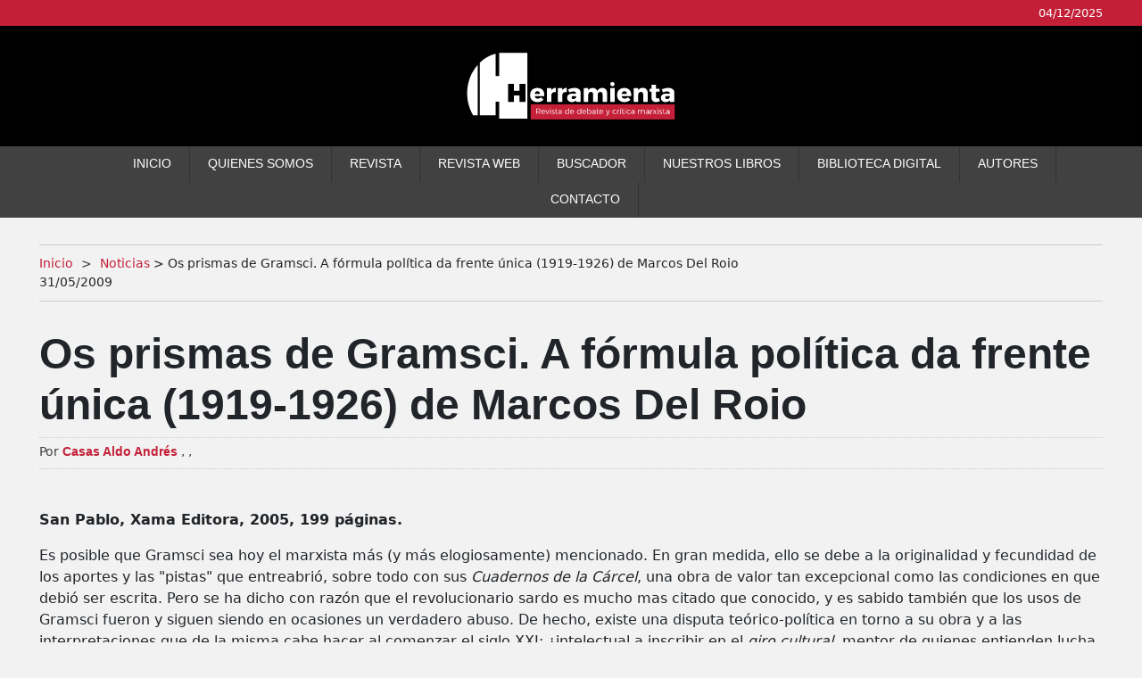

--- FILE ---
content_type: text/html; charset=UTF-8
request_url: https://herramienta.com.ar/?id=354
body_size: 9544
content:
<!doctype html>
<html lang="es">
<head>
	<meta charset="UTF-8">
	<meta http-equiv="X-UA-Compatible" content="IE=edge">
	
<link href="https://cdn.jsdelivr.net/npm/bootstrap@5.0.0-beta3/dist/css/bootstrap.min.css" rel="stylesheet" integrity="sha384-eOJMYsd53ii+scO/bJGFsiCZc+5NDVN2yr8+0RDqr0Ql0h+rP48ckxlpbzKgwra6" crossorigin="anonymous">
<!--<script src="https://kit.fontawesome.com/9c9b6dc5ad.js" crossorigin="anonymous"></script>-->
  <link href="https://default.contactopuro.com/inc/webfonts/fontawesome/css/fontawesome.min.css" rel="stylesheet" />
	<link href="https://default.contactopuro.com/inc/webfonts/fontawesome/css/brands.min.css" rel="stylesheet" />
<link href="https://default.contactopuro.com/inc/webfonts/fontawesome/css/solid.min.css" rel="stylesheet" />	
<link href="https://default.contactopuro.com/inc/css/hamburgers.min.css" rel="stylesheet" type="text/css">
<link href="https://default.contactopuro.com/inc/css/lg-transitions.min.css" rel="stylesheet" type="text/css">	
<link href="https://default.contactopuro.com/inc/css/lightgallery.min.css" rel="stylesheet" type="text/css">	
<link href="https://default.contactopuro.com/inc/css/styles.min.css" rel="stylesheet" type="text/css">	
<link rel="stylesheet" href="https://cdnjs.cloudflare.com/ajax/libs/tiny-slider/2.9.4/tiny-slider.css" integrity="sha512-eMxdaSf5XW3ZW1wZCrWItO2jZ7A9FhuZfjVdztr7ZsKNOmt6TUMTQgfpNoVRyfPE5S9BC0A4suXzsGSrAOWcoQ==" crossorigin="anonymous" referrerpolicy="no-referrer" />
<link href="custom/styles.css" rel="stylesheet" type="text/css">		
<meta name="viewport" content="width=device-width, initial-scale=1">
<script type="text/javascript">
function ajax_update(accion,id,div_retorno){
	var destino = '#'+div_retorno;
	$.ajax({
		url:"https://default.contactopuro.com/admin/inc/ajax_update.php",
		method:"post",
		data:{
			id:id
			, accion:accion

		},
		success:function(data)
		{
			console.log('Destino '+destino);
			if (destino.search( 'append' ).length > 0){  
				destino = destino.replace(".append", "");
				console.log('va append a '+destino);
				$(destino).append(data);
			}else{
				$(destino).html(data);
			}
			
			//
		}
	});


}
function getid( myid ) {
 
    return "#" + myid.replace( /(\/|:|\.|\[|\]|,|=|@)/g, "\\$1" );
 
}
function nombre_de_texto_con_precio(string){
	
	
	if (string !== null) {
		var string = string + '_text'
		var select_text = document.getElementById(string).value;
		var explode = select_text.split("$");
		var precio_tela = explode[0];
		
	}
	
	return precio_tela;
}
function precio_de_texto(string){
	
	 
	if (string !== null) {
		var string = string + '_text'
		var select_text = document.getElementById(string).value;
		var explode = select_text.split("$");
		var precio_tela = explode[1];
		
	}
	if (isNaN(precio_tela)){
		precio_tela=0;
	}
	return parseFloat(precio_tela);
}		

function precio_de_select(selectElement) {

    // Si recibe un string, intentar convertirlo a elemento
    if (typeof selectElement === "string") {
        selectElement = document.getElementById(selectElement);
    }

    // Si no es un elemento v�lido ? devolver 0
    if (!selectElement || !selectElement.options) {
        console.warn("precio_de_select: parametro invalido ?", selectElement);
        return 0;
    }

    const text = selectElement.options[selectElement.selectedIndex].text;
    const parts = text.split("$");

    if (parts.length < 2) return 0;

    const precio = parseFloat(parts[1].trim());
    return isNaN(precio) ? 0 : precio;
}


    
function nombre_de_select_con_precio(selectElement) {
	 if (typeof selectElement === "string") {
        selectElement = document.getElementById(selectElement);
    }

    if (!selectElement || !selectElement.options) {
        return "";
    }

    const selectedText = selectElement.options[selectElement.selectedIndex].text;

    // Buscar el primer s�mbolo $
    const parts = selectedText.split("$");

   

    // Tomar lo que sigue despu�s del "$"
    const precio = parts[0].trim();

    return precio;
}	
	
	
function numero_a_formato_dinero(numero){
	const value = new Intl.NumberFormat('de-DE', {
		style: 'currency',
		currency: 'EUR',
	}).formatToParts(numero).map(
		p => p.type != 'literal' && p.type != 'currency' ? p.value : ''
	).join('');
	return value;
	
	}
function wait(ms){
   var start = new Date().getTime();
   var end = start;
   while(end < start + ms) {
     end = new Date().getTime();
  }
}
function activar_botones(){
	document.getElementById('boton_guardar').disabled = false;
	document.getElementById('boton_volver').disabled = false;
	document.getElementById('boton_borrar').disabled = false;
}
function rellenar_nombre(){
					var nombre = document.getElementById("titulo").value;
					nombre = nombre.toLowerCase();
					nombre = nombre.replace(/\s/g, "_") 
					nombre = nombre.replace("�" ,"e");
					nombre = nombre.replace("�" ,"a");
					nombre = nombre.replace("�" ,"i");
					nombre = nombre.replace("�" ,"o");
					nombre = nombre.replace("�" ,"u");
					nombre = nombre.replace("�" ,"n");
					nombre = nombre.replace("." ,"_");
					document.getElementById("nombre").value=nombre;
					}
function getSelectedValue(elementId) {
    var elt = document.getElementById(elementId);

    if (elt.selectedIndex == -1)
        return null;

    return elt.options[elt.selectedIndex].value;
}
function mostrar(variable){
	if (document.getElementById(variable).style.display==''){
		document.getElementById(variable).style.display='none';
	}else{
		document.getElementById(variable).style.display='';
	}
}
function activar(variable){
	document.getElementById(variable).style.display='';
}
function desactivar(variable){
	document.getElementById(variable).style.display='none';
}
function submitenter(myfield,e){
	var keycode;
	
	
	if (window.event) keycode = window.event.keyCode;
	else if (e) keycode = e.which;
	else return true;
	
	if (keycode == 13)
	   {
	   myfield.form.submit();
	   return false;
	   }
	else
	   return true;
	}
function checkForm() {
	answer = true;
	if (siw && siw.selectingSomething)
		answer = false;
	return answer;
	}//
function submit_y_redirect_sin_validar(newurl){
	document.getElementById("newurl").value=newurl;
		document.nueva.submit();
			return(true);
}
function submit_y_redirect(newurl){
	document.getElementById("newurl").value=newurl;
	document.nueva.submit();
	return(true);
}
function agregar_row(tabla){
	for (i=0; i<15; i++){
		row="row/agregar/" + tabla + "/" + i;
		reset_status = "status/agregar/" + tabla + "/" + i;
		if (document.getElementById(row).style.display=='none'){
			document.getElementById(row).style.display='';
			document.getElementById(reset_status).value='S';
			i=16;
		}
	}
}
function show_confirm(url){
	var r=confirm("Estas seguro de eliminar este campo?");
	if (r==true){
	window.location = url;
	}
}
</SCRIPT>	
	
    
   		

<!--Artículo-->
	<title>Os prismas de Gramsci. A fórmula política da frente única (1919-1926) de Marcos Del Roio | Revista Herramienta</title>
	<meta name="title" content="Os prismas de Gramsci. A fórmula política da frente única (1919-1926) de Marcos Del Roio | Revista Herramienta" /> 
	<meta name="description" content="San Pablo, Xama Editora, 2005, 199 p&aacute;ginas.
Es posible que Gramsci sea hoy el marxista m&aacute;s (y m&aacute;s elogiosamente) mencionado. En gran medida, ello se debe a la originalidad y fecu" />	
	<!-- Open Graph / Facebook -->
	<meta property="og:type" content="website" />
	<meta property="og:url" content="https://herramienta.com.ar//os-prismas-de-gramsci-a-formula-politica-da-frente-unica-1919-1926-de-marcos-del-roio" />
	<meta property="og:title" content="Os prismas de Gramsci. A fórmula política da frente única (1919-1926) de Marcos Del Roio | Revista Herramienta" />
	<meta property="og:description" content="San Pablo, Xama Editora, 2005, 199 p&aacute;ginas.
Es posible que Gramsci sea hoy el marxista m&aacute;s (y m&aacute;s elogiosamente) mencionado. En gran medida, ello se debe a la originalidad y fecu" />
	<meta property="og:image" content="https://herramienta.com.ar//files/noimage.png"/>

	<!-- X (Twitter) -->
	<meta property="twitter:card" content="summary_large_image" />
	<meta property="twitter:url" content="https://herramienta.com.ar//os-prismas-de-gramsci-a-formula-politica-da-frente-unica-1919-1926-de-marcos-del-roio" />
	<meta property="twitter:title" content="Os prismas de Gramsci. A fórmula política da frente única (1919-1926) de Marcos Del Roio | Revista Herramienta" />
	<meta property="twitter:description" content="San Pablo, Xama Editora, 2005, 199 p&aacute;ginas.
Es posible que Gramsci sea hoy el marxista m&aacute;s (y m&aacute;s elogiosamente) mencionado. En gran medida, ello se debe a la originalidad y fecu" /> 
	<meta property="twitter:image" content="https://herramienta.com.ar//files/noimage.png"/>


<link rel="apple-touch-icon" sizes="57x57" href="/custom/favicon/apple-icon-57x57.png">
<link rel="apple-touch-icon" sizes="60x60" href="/custom/favicon/apple-icon-60x60.png">
<link rel="apple-touch-icon" sizes="72x72" href="/custom/favicon/apple-icon-72x72.png">
<link rel="apple-touch-icon" sizes="76x76" href="/custom/favicon/apple-icon-76x76.png">
<link rel="apple-touch-icon" sizes="114x114" href="/custom/favicon/apple-icon-114x114.png">
<link rel="apple-touch-icon" sizes="120x120" href="/custom/favicon/apple-icon-120x120.png">
<link rel="apple-touch-icon" sizes="144x144" href="/custom/favicon/apple-icon-144x144.png">
<link rel="apple-touch-icon" sizes="152x152" href="/custom/favicon/apple-icon-152x152.png">
<link rel="apple-touch-icon" sizes="180x180" href="/custom/favicon/apple-icon-180x180.png">
<link rel="icon" type="image/png" sizes="192x192"  href="/custom/favicon/android-icon-192x192.png">
<link rel="icon" type="image/png" sizes="32x32" href="/custom/favicon/favicon-32x32.png">
<link rel="icon" type="image/png" sizes="96x96" href="/custom/favicon/favicon-96x96.png">
<link rel="icon" type="image/png" sizes="16x16" href="/custom/favicon/favicon-16x16.png">
<meta name="msapplication-TileColor" content="#ffffff">
<meta name="msapplication-TileImage" content="https://default.contactopuro.com/img/favicon/ms-icon-144x144.png">
<meta name="theme-color" content="#ffffff">	
<script src="https://code.jquery.com/jquery-3.6.0.min.js" crossorigin="anonymous"></script>	
	
<script src="https://www.google.com/recaptcha/api.js"></script>
<!-- Google Tag Manager -->
<script>(function(w,d,s,l,i){w[l]=w[l]||[];w[l].push({'gtm.start':
new Date().getTime(),event:'gtm.js'});var f=d.getElementsByTagName(s)[0],
j=d.createElement(s),dl=l!='dataLayer'?'&l='+l:'';j.async=true;j.src=
'https://www.googletagmanager.com/gtm.js?id='+i+dl;f.parentNode.insertBefore(j,f);
})(window,document,'script','dataLayer','GTM-TNSP92F');</script>
<!-- End Google Tag Manager -->
	
	
		
	
</head>
<body>
<noscript><iframe src="https://www.googletagmanager.com/ns.html?id=GTM-TNSP92F"
height="0" width="0" style="display:none;visibility:hidden"></iframe></noscript>
<!-- End Google Tag Manager (noscript) -->

<?php// echo $_SERVER['REQUEST_URI'];?>

<div class="topDate">
	<div class="container">
		<p class="mb-0">04/12/2025		</p>		
	</div>
</div>
<header id="header">
    <div class="top container">
        <a href="index.php" class="logo"></a>
    </div>
    <div class="bottom">
       <div class="menuTrigger"></div>
        <nav class="container" id="hiddenNav">
            <ul>
                <div class="close"></div>                
                <li><a href="index.php" class="link">Inicio</a></li>                
                <li><a href="/quienes-somos" class="link">Quienes somos</a></li>
                <li><a href="revistaHerramienta" class="link">Revista</a></li>
                <li><a href="revistaHerramientaWeb" class="link">Revista WEB</a></li>
      			<li><a href="buscador" class="link">Buscador</a></li>
      			<li><a href="categoria-nuestros-libros" class="link">Nuestros Libros</a></li>
      			<li><a href="biblioteca-digital" class="link">Biblioteca Digital</a></li>
      			<li><a href="autores" class="link">Autores</a></li>
                <li><a href="contactanos" class="link">Contacto</a></li>                                                
                <li class="facebook"><a href="https://www.facebook.com/herramienta" target="_blank">&nbsp</a></li>
            </ul>
        </nav>
    </div>
</header>




<section class="articulo mb-3 os-prismas-de-gramsci-a-formula-politica-da-frente-unica-1919-1926-de-marcos-del-roio" id="articulo354">
	<div class="container">
	
	<div class="breadcrumbs">
		<!--Si hay breadcrumbs-->
				<p><a href="/">Inicio</a><a href="/articulos">Noticias</a> > Os prismas de Gramsci. A fórmula política da frente única (1919-1926) de Marcos Del Roio</p>
				<p class="fecha">31/05/2009</p>		
	</div>
		
		<h1>Os prismas de Gramsci. A fórmula política da frente única (1919-1926) de Marcos Del Roio</h1>
	

	<span class="clearfix"></span>	
		
			<div class="autorShare">
	<div class="autor"><p class="mb-0">		Por 
				<a href="perfil-casas-aldo-andres" class="deSeccion">Casas Aldo Andrés</a>
		 , 		<a href="perfil-" class="deSeccion"></a>
		 , 		 <a href="perfil-" class="deSeccion"></a>
		</p></div>
	
	<div class="share">
		<a target="_blank" href="https://www.facebook.com/sharer/sharer.php?u=https://herramienta.com.ar/?id=354" class="icon icon-facebook"></a>
		<a target="_blank" href="http://twitter.com/share?text=Os prismas de Gramsci. A fórmula política da frente única (1919-1926) de Marcos Del Roio&amp;url=https://herramienta.com.ar/?id=354" class="icon icon-twitter"></a>
		<a target="_blank" href="https://www.linkedin.com/sharing/share-offsite/?url=https://herramienta.com.ar/?id=354" class="icon icon-linkedin"></a>
	</div>
	</div>			
	<span class="clearfix"></span>		
			
		<div class="texto match"><p><strong>San Pablo, Xama Editora, 2005, 199 p&aacute;ginas.</strong></p>
<p>Es posible que Gramsci sea hoy el marxista m&aacute;s (y m&aacute;s elogiosamente) mencionado. En gran medida, ello se debe a la originalidad y fecundidad de los aportes y las "pistas" que entreabri&oacute;, sobre todo con sus <i>Cuadernos de la C&aacute;rcel</i>, una obra de valor tan excepcional como las condiciones en que debi&oacute; ser escrita. Pero se ha dicho con raz&oacute;n que el revolucionario sardo es mucho mas citado que conocido, y es sabido tambi&eacute;n que los usos de Gramsci fueron y siguen siendo en ocasiones un verdadero abuso. De hecho, existe una disputa te&oacute;rico-pol&iacute;tica en torno a su obra y a las interpretaciones que de la misma cabe hacer al comenzar el siglo XXI: &iquest;intelectual a inscribir en el <i>giro cultural, </i>mentor de quienes entienden lucha por la hegemon&iacute;a como profundizaci&oacute;n de la democracia o fil&oacute;sofo de la praxis indisociable del comunismo?</p>
<!--break-->
<p>Del Roio aporta una conclusi&oacute;n tan categ&oacute;rica como fundamentada: "Gramsci elabor&oacute; una particular s&iacute;ntesis te&oacute;rica que lo contextualiz&oacute; como actor pol&iacute;tico y autor de la mayor importancia en el marco de la refundaci&oacute;n comunista." (p&aacute;gina 181). Y a esto llega desde un marco interpretativo presentado en la introducci&oacute;n: "La refundaci&oacute;n comunista del siglo XX, te&oacute;rica y pr&aacute;ctica, particularmente con Lenin y Rosa Luxemburgo, parti&oacute; del rescate de la dial&eacute;ctica materialista de Marx, de la cr&iacute;tica al imperialismo capitalista, del papel del campesinado en el proceso revolucionario y de la escisi&oacute;n con el reformismo. A&uacute;n con diferencias [&hellip;] ambos autores se encuentran en el campo del rescate y de la actualidad de la revoluci&oacute;n socialista internacional, elemento que define esencialmente esa vertiente del marxismo y del movimiento obrero" (:19). El enfoque se revela fecundo, pues el conjunto del  libro ilustra que "El contexto de la refundaci&oacute;n y la multiplicidad de las fuentes de las que dial&eacute;cticamente se sirvi&oacute; para entablar una cr&iacute;tica radical de lo existente, sin unilateralidad, permiten captar mejor el lugar de Gramsci en ese contexto sociohist&oacute;rico" (:20).</p>
<p>Esta investigaci&oacute;n tiene el inter&eacute;s y valor adicional de proyectar luz sobre una fase relativamente desatendida de la vida de comunista italiano. Existen trabajos valiosos analizando el impacto de la Revoluci&oacute;n Rusa y la interpretaci&oacute;n que de la misma hiciera el joven militante socialista que era Gramsci, as&iacute; como tambi&eacute;n su per&iacute;odo <i>ordinovista</i> y las valiosas elaboraciones nutridas por el movimiento de los Consejos de f&aacute;brica (1919/1922), y son innumerables las indagaciones referidas a la producci&oacute;n carcelaria (desde noviembre de 1926 a 1932). Pero los a&ntilde;os intermedios fueron menos considerados. Y esto es lo que Del Roio nos permite conocer: el trabajo te&oacute;rico-pol&iacute;tico de Gramsci en su breve pero intenso accionar como dirigente del Partido Comunista Italiano (que incluye un compromiso vital con la Internacional Comunista) y las batallas pol&iacute;ticas que culminan en la ruptura con Amadeo B&oacute;rdiga y lo proyectan como principal dirigente de PCI, muy poco antes de ser encarcelado por el fascismo.</p>
<p>A lo largo de varios cap&iacute;tulos ("Guerra, revoluci&oacute;n y escisi&oacute;n comunista en Gramsci", "La paradoja entre escisi&oacute;n comunista y frente &uacute;nico", "Refundaci&oacute;n comunista y frente &uacute;nico en Gramsci" y "La estrategia del frente &uacute;nico antifascista") se documenta la trabajosa elaboraci&oacute;n de Gramsci, en las dif&iacute;ciles condiciones generadas por el ascenso del fascismo y por las diferencias de la mayor&iacute;a de la direcci&oacute;n del PCI (bajo la influencia sectario-ultraizquierdista de B&oacute;rdiga) con el Comit&eacute; Ejecutivo de la Comintern. Y se exponen tambi&eacute;n las dificultades derivadas de las agrias disputas que estallaron en el movimiento comunista ante el reflujo de la revoluci&oacute;n europea y marcaron sus Congresos Mundiales (en junio de 1921 el Tercero, el Cuarto en noviembre de 1922 y en junio de 1924 el Quinto), as&iacute; como por las primeras expresiones de lo que Del Roio denomina "la regresi&oacute;n te&oacute;rica del bolchevismo", tras la muerte de Lenin.</p>
<p>El "hilo rojo" del libro consiste en exponer el original desarrollo que realiz&oacute; Gramsci. Partiendo de las pol&eacute;micas tesis del frente &uacute;nico avanzadas por la Comintern desde 1921, inicialmente rechazadas por la direcci&oacute;n del PCI desde posiciones izquierdistas, Gramsci se comprometi&oacute; con ahinco en la b&uacute;squeda, no exenta de errores y vacilaciones, de una perspectiva pol&iacute;tica original, que articulara la necesaria "escisi&oacute;n" (con respecto al capital y las instituciones reformistas), la batalla por la unidad proletaria enfrentando al fascismo y el combate por la hegemon&iacute;a, como condici&oacute;n de posibilidad para forjar el necesario bloque entre los obreros del norte y el campesinado meridional. Esa experiencia fue tan rica e importante que, a&uacute;n despu&eacute;s del corte brutal introducido por la c&aacute;rcel, continu&oacute; alimentando las reflexiones <i>"f&uuml;r ewig"</i> del comunista en su celda. Como dice Del Roio: "En los <i>Cuadernos... </i>Gramsci estableci&oacute; un di&aacute;logo cr&iacute;tico con la totalidad de las innumerables influencias que aportaran a su formaci&oacute;n pol&iacute;tica e intelectual: Croce, Sorel, Maquiavelo, Trotsky, Bujarin y otros. Sus principales aliados en esa inmensa empresa cultural y pol&iacute;tica son Marx, Lenin y Labriola, profundizando su agenda te&oacute;rica sin dejar de preservar/superar mucho de lo que antes hab&iacute;a incorporado de sus interlocutores" (:186).</p>
<p>Por supuesto, es un libro pol&eacute;mico sobre el cual cabe a la vez polemizar. &iquest;El aporte de Trotsky en lo referido al frente &uacute;nico aparece injustificadamente disminuido? &iquest;El desempe&ntilde;o de Bujarin resulta embellecido? &iquest;La equ&iacute;voca postura ante la "cuesti&oacute;n rusa" facilit&oacute; la estalinizaci&oacute;n del PCI? &iquest;Qu&eacute; relaci&oacute;n existe entre la "regresi&oacute;n te&oacute;rica del bolchevismo" y la contrarrevoluci&oacute;n estaliniana que removi&oacute; hasta los fundamentos de la Revoluci&oacute;n de Octubre? &iquest;Es correcto el desliz sem&aacute;ntico que transmuta al frente &uacute;nico de "f&oacute;rmula pol&iacute;tica" en "estrategia"? Sobre estas y otras cuestiones puede continuar la discusi&oacute;n, sin que ello disminuya en nada el valor de este libro que es necesario leer por cuanto ofrece una s&oacute;lida y original evaluaci&oacute;n del aporte te&oacute;rico-metodol&oacute;gico-militante de Gramsci. Del Roio nos ayuda a comprender como fue posible que, en el momento mismo en que ca&iacute;a la noche en Europa y el mundo, pudo prenderse una luz que, a despecho de todas las vicisitudes del combate por la emancipaci&oacute;n, sigue alumbrando. Tiende as&iacute; un puente entre aquella refundaci&oacute;n del comunismo que presidi&oacute; la primer parte del siglo XX, y la refundaci&oacute;n que requiere el comunismo del siglo XXI.</p>
<p>&nbsp;</p></div>
		
		<!--La única diferencia está en la clase e ID del contenedor imagenEmpigrafe y galeria, el resto es igual.-->
					<!--Si hay varias-->
			<div class="galeria match" id="gallery">
						</div>
					<span class="clearfix"></span>
	</div>
</section>

		<footer>
	<div class="container">
		<div class="redes"> 
		<a href="/contactanos" class="email">ventas.revista.herramienta@gmail.com</a>			
						<a href="https://www.facebook.com/herramienta" class="facebook"></a>									
					
					
							
					
		</div>
		
		<span class="clearfix"></span>
		<div class="links">				<p><a class="btn btn-call" href="categoria-biblioteca-digital">Biblioteca Digital</a> </p>
							<p><a class="btn btn-call" href="categoria-libros-promocion">Libros, promoción</a> </p>
							<p><a class="btn btn-call" href="categoria-nuestros-libros">Nuestros Libros</a> </p>
			</div>
		
		<div class="links">
						
			
			
							<p><a href="contactanos">Contacto</a></p>
				
		</div>
		
		
		
				
		<div class="clearfix"></div>
					
		<div class="clearfix"></div>		
		<div class="footReg">
			<p>Copyright Revista Herramienta 2025 </p>
			<a href="https://contactopuro.com" class="realizado" target="_blank"></a>
		</div>
	</div>	
</footer>
	
<div class="buscando">
	<form class="busqueda" action="listado" method="post" enctype="multipart/form-data">
		<h2>Encontrá lo que buscás</h2>
		<input type="text" placeholder="Buscá , Biblioteca Digital, Libros, promoción, Nuestros Libros" id="busqueda" name="busqueda">
		<input type="submit" value="">
		<span class="clearfix"></span>
	</form>	
	<div class="mask">
	</div>
</div>
	
	
<script src="https://code.jquery.com/jquery-3.6.0.min.js" crossorigin="anonymous"></script>	
<script src="https://cdn.jsdelivr.net/npm/bootstrap@5.0.0/dist/js/bootstrap.bundle.min.js" integrity="sha384-p34f1UUtsS3wqzfto5wAAmdvj+osOnFyQFpp4Ua3gs/ZVWx6oOypYoCJhGGScy+8" crossorigin="anonymous"></script>

<!--Elementos en una fila con la misma altura-->
<script src="https://cdnjs.cloudflare.com/ajax/libs/jquery.matchHeight/0.7.2/jquery.matchHeight-min.js"></script>
<script>
    $(function() {
	$('.match').matchHeight({
    byRow: true,
    property: 'height',
    target: null,
    remove: false
});
});
</script>	
	

<script type="text/javascript">	
	
	$(document).on("click",".hamburger", function () {
		$(this).toggleClass("is-active");
		$("header .options").toggleClass("active")
	});			
	
	$("header .iconBuscar").click(function(){
	$(".buscando").toggleClass("active")});	

	$(".buscando .mask").click(function(){
	$(".buscando").toggleClass("active")});	
	
	$(".mensaje .cerrar").click(function(){
	$(".mensaje").toggleClass("activo")});	
	
	$(".mensaje .mask").click(function(){
	$(".mensaje").toggleClass("activo")});	

	$(document).on("click",".trigger", function () {
		$(this).siblings().toggleClass("active");
		$(this).toggleClass("active")
	});		
	
	$(document).on("click",".menuTrigger", function () {
		$(".hamburger").trigger('click');
	});		
	
	$(document).on("click","header .buscar", function () {
		$(".buscando").toggleClass('active');
	});		
	
	$(document).on("click",".buscando .mask", function () {
		$(".buscando").removeClass('active');
	});			
	

	$(document).on("click",".formasEnvio", function () {
		$(this).addClass("active");
		$(this).siblings().removeClass("active");		
		$(".formasTexto").addClass("active");
		$(".formasTexto .envio").addClass("active");
		$(".formasTexto .envio").siblings().removeClass("active");
	});			
	
	$(document).on("click",".formasEnvio.active", function () {
		$(this).removeClass("active");
		$(this).siblings().removeClass("active");				
		$(".formasTexto").removeClass("active");
		$(".formasTexto .envio").removeClass("active");
		$(".formasTexto .envio").siblings().removeClass("active");
	});			
	
	$(document).on("click",".formasPago", function () {
		$(this).addClass("active");
		$(this).siblings().removeClass("active");
		$(".formasTexto").addClass("active");
		$(".formasTexto .pago").addClass("active");
		$(".formasTexto .pago").siblings().removeClass("active");
	});			

	$(document).on("click",".formasPago.active", function () {
		$(this).removeClass("active");
		$(this).siblings().removeClass("active");		
		$(".formasTexto").removeClass("active");
		$(".formasTexto .pago").removeClass("active");
		$(".formasTexto .pago").siblings().removeClass("active");
	});		
	

	/*LoginRegistro*/
	$(document).on("click",".loginRegistro .recuperarTrigger", function () {
	$(".recuperar").addClass("active");
	$(".recuperar").siblings().removeClass("active");		
	});				

	$(document).on("click",".loginRegistro .loginTrigger", function () {
	$(".login").addClass("active");
	$(".login").siblings().removeClass("active");		
	});				

	$(document).on("click",".loginRegistro .registrarTrigger", function () {
	$(".registro").addClass("active");
	$(".registro").siblings().removeClass("active");		
	});		
	

	$(".loginRegistro .cerrar").click(function(){
	$(".loginRegistro").removeClass("active")});	
	
	$(".loginRegistro .mask").click(function(){
	$(".loginRegistro").removeClass("active")});	
	
	$(document).on("click",".totales .finalizar", function () {
		$(".totales .finalizarCompra").addClass("active");
	});				
	
</script> 		
	
<script>
	/*--/ Navbar Menu Reduce /--*/
	$(window).trigger('scroll');
	$(window).on('scroll', function () {
		var pixels = 50; 
		var top = 1200;
		if ($(window).scrollTop() > pixels) {

			$('#header').addClass('reduce');
		} else {
			$('#header').removeClass('reduce');
		}

		/*
		if ($(window).scrollTop() > pixels) {
			$('.nav').addClass('justify-content-end');
			$('.nav').removeClass('justify-content-center');
		} else {
			$('.nav').removeClass('justify-content-end');
			$('.nav').addClass('justify-content-center');
		}

		if ($(window).scrollTop() > pixels) {
		$('header.reduce .nav').addClass('flex-column');
		} else {
		$('header.reduce .nav').removeClass('flex-column');
		}
		
*/		
		});
	
</script>	

<script src="https://cdnjs.cloudflare.com/ajax/libs/lightgallery/1.2.2/js/lightgallery.min.js" integrity="sha512-VB3GiFI9lfNdi8cZcBEp9IZ094RWXSuypW48AeNZ6XENypTL+secxWEeXpoItYF+F+i8/17KhdUUMYlIYXRTaQ==" crossorigin="anonymous" referrerpolicy="no-referrer"></script>
<!-- A jQuery plugin that adds cross-browser mouse wheel support. (Optional) -->
<script src="https://cdnjs.cloudflare.com/ajax/libs/jquery-mousewheel/3.1.13/jquery.mousewheel.min.js" integrity="sha512-rCjfoab9CVKOH/w/T6GbBxnAH5Azhy4+q1EXW5XEURefHbIkRbQ++ZR+GBClo3/d3q583X/gO4FKmOFuhkKrdA==" crossorigin="anonymous" referrerpolicy="no-referrer"></script>
<!-- lightgallery plugins -->
<script src="https://cdnjs.cloudflare.com/ajax/libs/lg-fullscreen/1.2.1/lg-fullscreen.min.js" integrity="sha512-GvMYZx1AUxtd+OYSc33H9DYX9qeT/OY90+O8kJ65cLXvSelNSgeytaxDV8bY58TeoZxz1HiqgAfpchczH7S8qA==" crossorigin="anonymous" referrerpolicy="no-referrer"></script>  
	
<script type="text/javascript">
    $(document).ready(function() {
        $("#gallery").lightGallery();
		    thumbnail:false;
    });
</script>	

<!--Testimoniales-->
<script src="https://cdnjs.cloudflare.com/ajax/libs/tiny-slider/2.9.2/min/tiny-slider.js"></script>

<script>
  var slider = tns({
    container: '.testimonials',
    items: 1,
	controls: false,
	  nav: true,
	  mouseDrag: true,
  });
</script>

<script>
$('.opiniones .tns-nav').insertAfter(".opiniones .tns-ovh");	
</script>

<script>
	$('.totales').insertAfter( ".listaCarrito.cargado" );
</script>

<!--Inicio customScripts-->
<!--Fin customScripts-->

<script>
	$(document).on("click",".options p", function () {
	$(this).parent().toggleClass("active");
	$(this).parent().siblings().removeClass("active");
	$(".header .mask").addClass("active");
	});
	
	$(document).on("click",".options .active p", function () {
	$(this).parent().removeClass("active");
	$(".header .mask").toggleClass("active");
	});		
	
	$(document).on("click",".header .mask", function () {
	$(".options p").parent().removeClass("active");
	$(this).removeClass("active");
	});	
	
	
</script>
	
<script>
$(".header ul.options li a").each(function(){ 
    if($(this).html().trim()==""){
        $(this).closest(".options li").remove();
    }
});	
			
if ($('.articulo .texto + div').hasClass('imagenEpigrafe')) {
    $('.articulo .texto').addClass('conImagen');
}	
	
if ($('.articulos.dependientes span:only-child')) {
    $('.articulos.dependientes span:only-child').closest(".articulos.dependientes").remove();
}
	

		
	
</script>	

<!--Inicio footer_scripts-->
<script>
	$('.imagenEpigrafe').insertBefore('.texto');    // do functionality on screens smaller than 768px
	$('.galeria').insertBefore('.texto');    // do functionality on screens smaller than 768px
</script>		
<!--Fin footer_scripts-->
</body>
</html>

--- FILE ---
content_type: text/css
request_url: https://herramienta.com.ar/custom/styles.css
body_size: 5050
content:
/*2022*/@charset "utf-8";*{padding:0;margin:0;border:0;box-sizing:border-box;outline:0;text-rendering:optimizeLegibility}body{background-color:#f2f2f2}.topDate{background-color:#c32038;color:#fff}.topDate p{display:block;margin:0;text-align:right;color:#fff;padding:5px 0;font-size:.8rem}#header{font-family:'Open Sans',sans-serif;font-weight:400;background-color:#000;overflow:hidden;margin-bottom:30px;position:relative}#header .top{padding:30px 0;overflow:hidden}a.logo{display:block;float:none;width:236px;height:75px;background-image:url(img/logoHerramienta.svg);background-repeat:no-repeat;background-position:center;background-size:auto;position:relative;left:auto;transform:none}#header .bottom{width:100%;background-color:#414141;float:left}#footer ul,#header .bottom ul{list-style:none;margin-bottom:0}#header .bottom ul li.facebook{display:none}#footer ul li,#header .bottom ul li{display:inline-block}#footer ul li a,#header .bottom ul li a{color:#fff;text-decoration:none;padding:10px 20px;display:block}#footer ul li a:hover,#header .bottom ul li a:hover,.notaPrincipal .texto .titulo a:hover{color:#c32038}#header .bottom ul li:first-child a{padding-left:0}#header .bottom ul li:last-child a{padding-right:0}#header .bottom .menuTrigger{display:none;margin:auto;width:45px;height:45px;background-image:url(img/menu.svg);background-position:center;background-repeat:no-repeat;background-size:70%;cursor:pointer}#header .close{display:none;position:absolute;top:-20px;right:-20px;width:30px;height:30px;color:#fff;background-position:center;background-repeat:no-repeat;background-size:contain}#header .close:before{content:'\e810';font-family:icons;font-size:1.5rem}#cuerpo{font-family:'Open Sans',sans-serif;font-weight:400;color:#000;background-color:#fff;padding:15px;overflow:hidden;margin-bottom:30px;font-size:1em;border:1px solid #e5e5e5}.cuerpo a{color:#c32038}#cuerpo em{font-family:'Open Sans',sans-serif;font-style:italic}#cuerpo strong{font-family:'Open Sans',sans-serif;font-weight:700}#cuerpo .main{width:100%;float:left}#cuerpo .main.home{width:67.5%;float:left}#cuerpo .main.home+.sidebar{display:block}#cuerpo .main+.sidebar{display:none}.notaPrincipal{width:100%;margin-bottom:30px}.ultimasNotas.libro{background-color:#414141;font-size:.9em}.notaPrincipal .imagen,.ultimasNotas .imagen{width:100%;position:relative;overflow:hidden;margin-bottom:15px}.ultimasNotas.libro .imagen{text-align:center;overflow:auto;padding:30px 30px 15px;margin-bottom:0}.notaPrincipal .imagen:after,.ultimasNotas .imagen:after{content:"";display:block;padding-bottom:50%}.notaPrincipal .imagen img,.ultimasNotas .imagen img{position:absolute;top:50%;left:50%;transform:translate(-50%,-50%);transition:all .5s}.ultimasNotas.libro .imagen:after{display:none}.ultimasNotas.libro .imagen img{position:relative;top:auto;left:auto;transform:none;transition:none;-webkit-box-shadow:2px 2px 5px 0 rgba(0,0,0,.75);-moz-box-shadow:2px 2px 5px 0 rgba(0,0,0,.75);box-shadow:2px 2px 5px 0 rgba(0,0,0,.75)}.ultimasNotas.libro .texto{padding:0 30px 15px}.notaPrincipal .texto{text-align:center}.notaPrincipal .texto .titulo h1{margin-bottom:10px}.notaPrincipal .texto .titulo a{font-family:'Open Sans',sans-serif;font-weight:bolder;color:#000;text-decoration:none}.notaPrincipal .texto .seccion,.notasdestacadas .texto a.seccion{font-size:.8em;background-color:#c32038;color:#fff;text-decoration:none;padding:2px 10px;margin:auto;text-align:center;text-transform:uppercase;margin-bottom:10px;display:inline-block;font-family:'Open Sans',sans-serif;font-weight:400}.articulo .imagen a.deSeccion:hover,.notaPrincipal .texto .seccion:hover,.notasdestacadas .texto a.seccion:hover{color:#c32038;background-color:#000;transition:all .5s}.ultimasNotas.libro p.titulo a{color:#fff}.notaPrincipal .texto .bajada{margin:auto;margin-bottom:30px;font-size:1.25em;line-height:1.25}.notas{overflow:hidden}.notasdestacadas,.ultimasNotas{width:48.75%;margin-right:2.5%;margin-bottom:2.5%;float:left}.notasdestacadas:nth-child(2n),.ultimasNotas:nth-child(2n){margin-right:0}.ultimasNotas p.titulo{margin-bottom:1em}.ultimasNotas p.titulo a{font-family:'Open Sans',sans-serif;font-weight:bolder;font-size:1.75em;color:#000;text-decoration:none;line-height:1}.ultimasNotas p.bajada{font-size:1.17em}.ultimasNotas p.bajada .seccion{font-family:'Open Sans',sans-serif;font-weight:700;color:#c32038;text-decoration:none;margin-right:5px;display:inline-block;text-transform:uppercase;font-size:.85em}.separador{font-family:'Open Sans',sans-serif;font-weight:700;display:block;padding:15px;text-align:center;border-top:1px solid #ccc;border-bottom:1px solid #ccc;text-transform:uppercase;font-size:.9em}.notasdestacadas{position:relative;min-height:40vh;background-position:center;background-size:cover;background-repeat:no-repeat}.notasdestacadas.foros{min-height:30vh}.notasdestacadas .texto{width:100%;position:absolute;bottom:0;background-color:rgba(0,0,0,.8);padding:15px}.notasdestacadas.foros .texto{width:60%;height:100%;right:0;padding:30px}.notasdestacadas .texto p{margin-bottom:5px}.notasdestacadas .texto p.titulo a{font-family:'Open Sans',sans-serif;font-weight:bolder;font-size:1.25em;color:#fff;text-decoration:none;line-height:1}.notasdestacadas .texto p.titulo a:hover{color:#c32038}.notasdestacadas .texto a.seccion{color:#fff;text-decoration:none;font-size:.8em;font-family:'Open Sans',sans-serif;font-weight:400}#cuerpo #sidebar{width:30%;float:right}#sidebar .separador{display:none}#sidebar .seccion{width:100%;margin-bottom:30px;text-align:center;overflow:hidden}#sidebar .seccion p{overflow:hidden}#sidebar .seccion h3,.ultimasNotas.libro h3{width:100%;padding:15px;text-transform:uppercase;background-color:#000;margin-bottom:0;font-size:1em;font-family:'Open Sans',sans-serif;font-weight:400;text-align:center}#sidebar .seccion h3 a,.ultimasNotas.libro h3 a{color:#fff;text-decoration:none}#sidebar .seccion h3 a:hover,.ultimasNotas p.titulo a:hover,.ultimasNotas.libro h3 a:hover{color:#c32038}#sidebar .seccion.actividades p{font-size:.9em}#sidebar .seccion.actividades p a{color:#000;text-decoration:none;font-family:'Open Sans',sans-serif;font-weight:bolder;line-height:1}#sidebar .seccion img{max-width:75%;max-height:35vh;margin:30px auto 15px}#sidebar .seccion.actividades img{max-width:100%;width:100%;max-height:auto;margin:0;margin-bottom:10px}#sidebar .seccion.autores p.bio{white-space:nowrap;overflow:hidden;text-overflow:ellipsis}#sidebar .seccion p a{color:#c32038;font-family:'Open Sans',sans-serif;font-weight:bolder;font-size:1.5em}#sidebar .seccion p a.verTodos{color:#414141;font-family:'Open Sans',sans-serif;font-weight:bolder;font-size:1em;display:block;border:1px solid #414141;text-align:center;text-decoration:none;padding:15px;float:left;width:100%}#sidebar .seccion p a.verTodos:hover{background-color:#000;transition:all .5s;color:#fff}#sidebar .seccion .listaTemas{padding:15px 0;overflow:hidden}#sidebar .seccion .listaTemas a{float:left;text-align:center;padding:5px;border-radius:4px;font-family:'Open Sans',sans-serif;font-weight:400;color:#fff;background-color:#c32038;text-decoration:none;margin-right:5px;margin-bottom:5px;font-size:.8em}#sidebar .seccion .listaTemas a:hover{background-color:#000;transition:all .5s}#footer{font-family:'Open Sans',sans-serif;font-weight:400;width:100%;background-color:#000;padding:30px 0}#footer a.logo{float:none;margin:0 auto 15px}#footer ul{text-align:center;margin-bottom:15px}#footer p{text-align:center;color:#fff;font-size:.75em;display:block;width:90%;margin:auto}#footer a.realizado{width:240px;height:17px;display:block;margin:30px auto 0;background-image:url(img/realizado.png);background-repeat:no-repeat;background-position:center;background-size:auto;transition:all .5s}#footer a.realizado:hover{background-image:url(img/realizado-hover.png);transition:all .5s}.articulo h1{font-size:3em;font-family:'Open Sans',sans-serif;font-weight:bolder}.articulo .cuerpo strong{font-family:'Open Sans',sans-serif;font-weight:700}.articulo .imagen{width:100%;position:relative}.articulo .imagen img{width:100%}.articulo .imagen .deSeccion{position:absolute;bottom:-10px;left:15px;font-size:.8em;background-color:#c32038;color:#fff;text-decoration:none;padding:2px 10px;margin:auto;text-align:center;text-transform:uppercase;display:inline-block;font-family:'Open Sans',sans-serif;font-weight:400}.articulo .autorShare{display:block;width:100%;border-top:1px dotted #ccc;border-bottom:1px dotted #ccc;padding-top:5px;padding-bottom:5px;overflow:hidden;margin-bottom:15px}.articulo .autorShare .autor{font-size:.9rem;color:#414141;float:left}.articulo .autorShare .share{font-size:0;float:right}.articulo .autorShare .share a{display:inline-block;width:24px;height:24px;margin-right:2px;background-position:center;background-repeat:no-repeat;background-size:auto}.articulo .autorShare .share a:hover{opacity:.5;transition:all .5s}.articulo .autorShare .share a.facebook{background-image:url(img/facebook.svg)}.articulo .autorShare .share a.twitter{background-image:url(img/twitter.svg)}.articulo .autorShare .share a.pinterest{background-image:url(img/pinterest.svg)}.articulo .autorShare .share a.mail{background-image:url(img/mail.svg)}.articulo .autorShare .autor a{color:#c32038;text-decoration:none;font-family:'Open Sans',sans-serif;font-weight:700}.articulo .autorShare .autor a:hover{color:#000;transition:all .3s}.pagination .page-item .page-link{color:#000}.articulo ul.listaAutores{list-style:none;margin-bottom:30px;border:1px solid #ccc; padding-left:0;}.articulo ul.listaAutores li{padding:15px;background-color:#efefef}.articulo ul.listaAutores li:nth-child(even){padding:15px;background-color:#fff}.articulo ul.listaAutores li:last-child{margin-bottom:0;border:0}.articulo ul.listaAutores li a{color:#414141;text-decoration:none;display:block;overflow:hidden}.articulo ul.listaAutores li a img{width:25%;display:block;float:left;margin:0 15px 15px 0}.articulo ul.listaAutores li p{display:initial}.articulo ul.listaAutores li a .nombre{color:#c32038;text-transform:uppercase;font-family:'Open Sans',sans-serif;font-weight:700}.articulo ul.listaAutores li a:hover .nombre{text-decoration:underline}.btn,a.comprarRevista{display:block;width:30%;padding:10px;background-color:#c32038;color:#fff;text-align:center;font-family:'Open Sans',sans-serif;font-weight:400;margin-bottom:30px;text-transform:uppercase;text-decoration:none;cursor:pointer}.btn:hover,a.comprarRevista:hover{background-color:#000;color:#fff}.autor .cuerpo{overflow:hidden;margin-bottom:30px}.fotoAutor{float:left;margin:0 15px 15px 0;width:25%}a.notasdestacadas{color:#fff}a.notasdestacadas .titulo{font-weight:700;font-family:'Open Sans',sans-serif;hyphens:auto}a.notasdestacadas:hover{color:#c32038}.libro img{max-width:100%}.notaPrincipal .carousel .imagen img{width:auto;height:100%;object-fit:contain;z-index: 1}.notaPrincipal .carousel .imagen img + img{width:101%;height:100%;object-fit:cover;z-index: 0; filter: blur(5px)}.carousel-caption{width:100%;background-color:rgba(0,0,0,.75);color:#fff;bottom:0;left:0;right:0;padding:20px;padding-bottom:50px;text-align:left;font-family:'Open Sans',sans-serif; z-index: 2}.carousel-caption h5{font-size:1.25em;font-weight:700}.carousel-caption a{color:#fff;text-decoration:none}.carousel-caption a:hover{color:#c32038;text-decoration:none}.carousel-indicators{z-index: 3}.carousel-indicators .active{background-color:#c32038}.main .notas{display:block;width:100%}.main .notas .nota{display:block;padding-bottom:25px;border-bottom:1px solid #efefef;margin-bottom:25px;overflow:hidden}.main .notas .nota:last-child{border-bottom:0;margin-bottom:0;overflow:hidden}.main .notas+a{display:block;color:#414141;text-decoration:none;margin-bottom:30px;font-weight:700}.main .notas+a:hover{color:#c32038}.main .notas+a:before{color:#c32038;content:"<";padding-right:5px;display:inline-block}.main .notas .imagen{display:block;width:33.33333333333333%;float:left;overflow:hidden}.main .notas .imagen img,.main.articulo .notas .imagen img.landscape,.main.articulo .notas .imagen img.portrait{object-fit:cover;width:101%;height:101%}.main .notas .texto{display:block;width:64.16666666666667%;float:right}.main .notas .texto:first-child{width:100%; float:left}.main .notas .texto p:first-child{font-size:1.17rem;font-weight:700;margin-bottom:0}.main .notas .texto p:nth-child(2){font-size:.8rem;font-weight:400}.main .notas .texto p:nth-child(3){font-size:.9rem;font-weight:400}.main .notas .texto p:first-child a{color:#414141;text-decoration:none}.main .notas .texto p:nth-child(2) a{color:grey;text-decoration:none}.main .notas .texto .deSeccion{color:#c32038}#cuerpo .main.home{width:72.5%}.sidebar{display:block;width:25%;float:right}#carouselLibros{margin-bottom:30px}#carouselLibros .imagen{text-align:center}#carouselLibros .imagen img{width:65%}#carouselLibros .carousel-caption{position:relative;background:0 0;padding-left:0;padding-right:0;color:#414141;font-size:.9rem}#carouselLibros .carousel-caption p:first-child{font-weight:700;margin-bottom:5px}#carouselLibros .carousel-caption p:nth-child(2){font-weight:400;background-color:#000;color:#fff;padding:5px;font-size:.7rem;margin-bottom:0}#carouselLibros .carousel-caption p:first-child a{color:#414141;text-decoration:none}#carouselLibros .carousel-control-next,#carouselLibros .carousel-control-prev{filter:invert(100%)}#carouselLibros .carousel-indicators li{width:10px;height:10px;border:1px solid #ccc}.sidebar .revista{margin-bottom:30px;text-align:center}.sidebar .revista h4{padding:0 0 10px 0;margin-bottom:20px;border-bottom:3px solid #c32038}.sidebar .revista img{display:block;width:65%;margin:0 auto 15px}.sidebar .revista a{color:#414141;text-decoration:none}.sidebar .revista p{font-weight:400;font-size:.85rem}.sidebar .revista p:first-of-type{font-weight:700;font-size:.9rem}#carouselLibros .carousel-caption p:first-child a:hover,.main .notas .texto p a:hover,.sidebar .revista a:hover{color:#c32038}.foros{display:block;width:100%;float:left}.foros>p{display:block;width:100%;background-color:#c32038;padding:15px;margin-bottom:15px;color:#fff;text-align:center;text-transform:uppercase;font-weight:700}.foros a{display:block;width:24.0625%;float:left;margin-right:1.25%;margin-bottom:1.25%;text-decoration:none;color:#fff;background-color:#000}.foros a .imagen{display:block;width:100%;height:auto;position:relative;overflow:hidden;float:left}.foros a .imagen img{position:absolute}.foros a .imagen:after{content:"";display:block;padding-bottom:100%}.foros a p{display:block;width:100%;padding:10px;margin-bottom:0;color:#fff;background-color:#000;font-size:.9rem;font-weight:700;float:right}.foros a:hover,.foros a:hover p{background-color:#c32038}.foros a .imagen img{display:block;width:101%;height:101%;object-fit:cover}#header .bottom ul{font-size:0}#header .bottom ul>*{font-size:1rem}#header .bottom ul li{font-size:.85rem;text-transform:uppercase;border-right:1px solid #333}#header .bottom ul li{font-size:.85rem;text-transform:uppercase;border-right:1px solid #333}p.antetitulo{display:block;width:100%;border-bottom:1px solid #ccc;padding-bottom:5px;color:#828282;font-size:.85rem}.pdf{display:inline-block;margin-left:10px;color:#000;text-decoration:none}.pdf:hover{color:#c32038}.pdf:before{content:"";display:block;float:left;background-image:url(img/pdf-file.svg);background-position:center;background-repeat:no-repeat;background-size:90%;width:24px;height:24px;margin-right:5px}.main.articulo .imagen img.portrait{display:block;width:33.33%;margin:auto}.main.articulo>.imagen img.portrait{margin:0 0 15px}.main.articulo .imagen img.landscape{display:block;width:60%;margin:auto}.main.articulo .libros a{width:19%;float:left;background-color:#414141;margin-right:1.25%;margin-bottom:1.25%}.main.articulo .libros a:hover{background-color:#000}.main.articulo .notas.libros .imagen{display:block;padding:15px 0;width:100%; text-align: center}.main.articulo .notas.libros .imagen img{width:75%}.main.articulo .notas.libros .texto{display:block;width:100%;float:right;padding:0 15px 15px;text-align:center;color:#fff}.main.articulo .notas.libros .texto p:first-child{font-size:1rem;color:#fff;font-weight:400}.main.articulo .notas.libros a:hover .texto p:first-child{color:#c32038}.articulo form.buscandoDescarga input[type=text],.buscando form input[type=text]{display:block;width:87.5%;height:30px;line-height:30px;padding:0 10px;vertical-align:middle;border:1px solid #ccc;float:left}.articulo form.buscandoDescarga input[type=submit],.buscando form input[type=submit]{display:block;width:12.5%;height:30px;line-height:30px;padding:0 10px;vertical-align:middle;float:left;position:relative;background-image:url(img/loupeHover.svg);background-position:center;background-repeat:no-repeat;background-size:auto 60%;background-color:#b75b60}.buscando{display:none;position:fixed;top:0;left:0;width:100%;height:100vh;z-index:999999999}.buscando.active{display:block}.buscando form{position:absolute;top:50%;left:50%;transform:translate(-50%,-50%);max-width:800px;width:100%;background:#fff;padding:30px;border:1px solid #ddd;text-align:center}.articulo form.buscandoDescarga input[type=submit],.buscando form input[type=submit]{background-color:#c32038}.buscando .mask{width:100%;background:rgba(0,00,0,.5);height:100vh}.formularioComprar{display:none}.formularioComprar form{border:1px solid #ccc;padding:15px 0}.formularioComprar .precio{font-size:1.5rem}.main.articulo .imagen.portadaLibro img{width:75%}.formularioComprar .precio strong,.formularioComprar a{color:#c32038;font-weight:700}.formularioComprar .viasAlt{display:block;margin-top:25px;border-top:1px dashed #ccc;padding-top:25px}.formularioComprar .viasAlt ul{list-style-position:inside}footer{background-color:#000}footer .redes a{width:40px;height:40px;color:#fff;border-radius:100%}footer .links p{color:#fff;font-size:.875rem}footer .links p a{color:#fff}footer .links p a:hover{color:#c32038}footer .links p:first-child, footer .links p:first-child a{color:#c32038;font-size:1rem;font-weight:700, display: inline; background: transparent;}footer .redes a{vertical-align:top;color:#fff;border:1px solid #fff}footer .redes a.whatsapp:before{content:'\f232'}footer .redes a:hover{background-color:#c32038}footer .footReg .realizado{background-image:url(../custom/realizado.svg)}footer .footReg{color:#fff}.carousel-fade .carousel-item {height: inherit;object-fit: contain;}.formasEnvio, .formasPago {border: 2px solid #ccc;}.importeFinal input[type="number"].noBorder{color: #414141!important}.breadcrumbs a, .articulo .texto a{color: #c32038} .breadcrumbs a:after{color: #414141}.articulo .imagenEpigrafe .imagen img{object-fit: contain; position: relative;top: 0;left: 0;transform: none;}.listadoProductos a, .listadoCategorias a, .productos a{vertical-align: top; background-color: #414141; padding: 30px; color: #ffffff;}.listadoProductos a .imagen, .productos a .imagen{margin-bottom: 15px;}.producto .btn.btn-call {width: 100%;margin-bottom: 0;} .listadoProductos a .imagen img, .productos a .imagen img{object-fit: contain;} .articulo .imagenEpigrafe .imagen.cuadrada:after{display: none;} footer .links{display: block; width: 100%; text-align: center;} @media only screen and (max-width :479px){.topDate p{display:none}#header .top{padding:15px 0}a.logo{height:60px;float:none;margin:auto}#cuerpo #sidebar,#cuerpo .main,#cuerpo .main.home,#cuerpo .sidebar{width:100%}#sidebar .separador{display:block}#cuerpo #sidebar .seccion{width:48.75%;margin-right:2.5%;float:left}#cuerpo #sidebar .seccion:nth-child(2n){margin-right:0}#header .bottom .menuTrigger{display:block}#header .bottom nav.container{padding:30px;display:block;position:fixed;z-index:999999999;background-color:#000;top:0;left:-100%;width:100%;max-width:100%;height:100vh;transition:all .3s}#header .bottom nav.container.active{left:0}#header .bottom nav.container ul{display:block;position:relative;top:auto;left:auto;transform:none;text-align:center;z-index:9;background:#000}#header .close{width:30px;height:30px;display:block;top:0;right:0}#header .bottom nav.container ul li{text-align:left;display:block;font-size:1rem;border:0}#header .bottom nav.container ul li:first-of-type{padding-top:40px}#header .bottom nav.container ul li a{padding:8px}#header .bottom>.mask{display:none;position:fixed;width:100%;height:100vh;background:rgba(0,0,0,.5);top:0;left:0;z-index:99}.topDate{overflow:hidden}.topDate a{float:left;display:inline-block;margin-left:5px;height:30px;color:#fff;text-align:right;text-decoration:none;font-size:.9rem;line-height:30px;vertical-align:middle}.topDate a.buscador{float:right;width:30px}.topDate a.buscador:before{display:block;content:"";background-image:url(img/loupeHover.svg);width:30px;height:30px;background-position:center;background-repeat:no-repeat;background-size:70%;position:absolute}.topDate a.buscador:hover:before{background-image:url(img/loupe.svg)}.topDate a:hover{color:#000}#header .bottom ul li.navRedes{padding:0 10px;border-right:0}#header .bottom ul li.navRedes a{width:50px;height:50px;padding:0;vertical-align:middle;display:inline-block;background-position:center;background-repeat:no-repeat;background-size:65%}#header .bottom ul li.navRedes a.face{background-image:url(img/facebook-v2.svg)}#header .bottom ul li.navRedes a.instagram{background-image:url(img/instagram.svg)}#header .bottom ul li.navRedes a.youtube{background-image:url(img/youtube.png)}#cuerpo #sidebar .seccion,.notasdestacadas,.ultimasNotas{width:100%;margin-right:0;min-height:50vh}.notaPrincipal,.notasdestacadas,.ultimasNotas{margin-bottom:30px}.btn,a.comprarRevista{width:100%}.notasdestacadas.foros{min-height:40vh}.carousel-caption{display:block!important;position:relative;background-color:#414141}.main .notas .imagen img{object-fit:contain;width:100%;height:auto;margin-bottom:10px}.main .notas .texto p:nth-child(3){display:none}.main .notas .imagen{width:100%}.main .notas .texto{width:100%}.foros a,.main.articulo .libros a{width:49.375%}.foros a{width:100%;margin-right:0}.foros a .imagen{width:25%}.foros a p{width:72.5%}.foros a:nth-child(2n),.main.articulo .libros a:nth-child(2n){margin-right:0}.main.articulo .imagen img.landscape,.main.articulo .imagen img.portrait{width:100%}.articulo form.buscandoDescarga input[type=text],.buscando form input[type=text]{width:80%}.articulo form.buscandoDescarga input[type=sumit],.buscando form input[type=submit]{width:20%}}@media only screen and (min-width:480px) and (max-width :767px){a.logo{float:none;margin:auto}#cuerpo #sidebar,#cuerpo .main,#cuerpo .main.home,#cuerpo .sidebar{width:100%}#sidebar .separador{display:block}#cuerpo #sidebar .seccion{width:48.75%;margin-right:2.5%;float:left}#cuerpo #sidebar .seccion:nth-child(2n){margin-right:0}.topDate{text-align:right}.topDate a{display:inline-block;margin-left:5px;height:30px;color:#fff;text-align:right;text-decoration:none;font-size:.9rem;line-height:30px;vertical-align:middle}.topDate a.buscador{width:30px}.topDate a.buscador:before{display:block;content:"";background-image:url(img/loupeHover.svg);width:30px;height:30px;background-position:center;background-repeat:no-repeat;background-size:70%;position:absolute}.topDate a.buscador:hover:before{background-image:url(img/loupe.svg)}.topDate a:hover{color:#000}#header .bottom ul li.navRedes{padding:0 10px;border-right:0}#header .bottom ul li.navRedes a{width:50px;height:50px;padding:0;vertical-align:middle;display:inline-block;background-position:center;background-repeat:no-repeat;background-size:65%}#header .bottom ul li.navRedes a.face{background-image:url(img/facebook-v2.svg)}#header .bottom ul li.navRedes a.instagram{background-image:url(img/instagram.svg)}#header .bottom ul li.navRedes a.youtube{background-image:url(img/youtube.png)}#header .bottom ul li{font-size:.7125rem}a.logo{float:none;margin:auto}#header .bottom ul li{border-right:0}#cuerpo #sidebar,#cuerpo .main,#cuerpo .main.home,#cuerpo .sidebar{width:100%}#sidebar .separador{display:block}#cuerpo #sidebar .seccion{width:48.75%;margin-right:2.5%;float:left}#cuerpo #sidebar .seccion:nth-child(2n){margin-right:0}#header .bottom .menuTrigger{display:block}#header .bottom nav.container{padding:30px;display:block;position:fixed;z-index:999999999;background-color:#000;top:0;left:-80%;width:80%;max-width:80%;height:100vh;transition:all .3s}#header .bottom nav.container.active{left:0}#header .bottom nav.container ul{display:block;position:relative;top:auto;left:auto;transform:none;text-align:center;z-index:9;background:#000}#header .close{width:30px;height:30px;display:block;top:0;right:0}#header .bottom nav.container ul li{text-align:left;display:block;font-size:1.25rem}#header .bottom nav.container ul li:first-of-type{padding-top:40px}#header .bottom nav.container ul li a{padding:10px}#header .bottom nav.container ul li.facebook a{width:100px;height:20px;background-image:url(img/facebook-badge.png);background-position:center;background-repeat:no-repeat;background-size:contain;margin:auto}#header .bottom>.mask{display:none;position:fixed;width:100%;height:100vh;background:rgba(0,0,0,.5);top:0;left:0;z-index:99}#cuerpo #sidebar .seccion,.notasdestacadas,.ultimasNotas{width:100%;margin-right:0;min-height:50vh}.notasdestacadas.foros{min-height:50vh}.btn,a.comprarRevista{width:50%}.carousel-caption{display:block!important;position:relative;background-color:#414141}.main .notas .imagen img{object-fit:contain;width:100%;height:auto}.main .notas .imagen{width:100%}.main .notas .texto{width:100%}.foros a,.main.articulo .libros a{width:49.375%}.foros a .imagen{width:30%}.foros a p{width:67.5%}.foros a:nth-child(2n),.main.articulo .libros a:nth-child(2n){margin-right:0}}@media only screen and (min-width:768px) and (max-width :991px){.topDate{text-align:right}.topDate a{display:inline-block;margin-left:5px;height:30px;color:#fff;text-align:right;text-decoration:none;font-size:.9rem;line-height:30px;vertical-align:middle}.topDate a.buscador{width:30px}.topDate a.buscador:before{display:block;content:"";background-image:url(img/loupeHover.svg);width:30px;height:30px;background-position:center;background-repeat:no-repeat;background-size:70%;position:absolute}.topDate a.buscador:hover:before{background-image:url(img/loupe.svg)}.topDate a:hover{color:#000}#header .bottom ul li.navRedes{padding:0 10px;border-right:0}#header .bottom ul li.navRedes a{width:50px;height:50px;padding:0;vertical-align:middle;display:inline-block;background-position:center;background-repeat:no-repeat;background-size:65%}#header .bottom ul li.navRedes a.face{background-image:url(img/facebook-v2.svg)}#header .bottom ul li.navRedes a.instagram{background-image:url(img/instagram.svg)}#header .bottom ul li.navRedes a.youtube{background-image:url(img/youtube.png)}#header .bottom ul li{font-size:.7125rem}a.logo{float:none;margin:auto}#header .bottom ul li{border-right:0}#cuerpo #sidebar,#cuerpo .main,#cuerpo .main.home,#cuerpo .sidebar{width:100%}#sidebar .separador{display:block}#cuerpo #sidebar .seccion{width:48.75%;margin-right:2.5%;float:left}#cuerpo #sidebar .seccion:nth-child(2n){margin-right:0}#header .bottom .menuTrigger{display:block}#header .bottom nav.container{padding:30px;display:block;position:fixed;z-index:999999999;background-color:#000;top:0;left:-50%;width:50%;max-width:50%;height:100vh;transition:all .3s}#header .bottom nav.container.active{left:0}#header .bottom nav.container ul{display:block;position:relative;top:auto;left:auto;transform:none;text-align:center;z-index:9;background:#000}#header .close{width:30px;height:30px;display:block;top:0;right:0}#header .bottom nav.container ul li{text-align:left;display:block;font-size:1.25rem}#header .bottom nav.container ul li:first-of-type{padding-top:40px}#header .bottom nav.container ul li a{padding:10px}#header .bottom nav.container ul li.facebook a{width:100px;height:20px;background-image:url(img/facebook-badge.png);background-position:center;background-repeat:no-repeat;background-size:contain;margin:auto}#header .bottom>.mask{display:none;position:fixed;width:100%;height:100vh;background:rgba(0,0,0,.5);top:0;left:0;z-index:99}.foros a{width:49.375%}.main.articulo .libros a{width:32.5%}.foros a .imagen{width:30%}.foros a p{width:67.5%}.foros a:nth-child(2n),.main.articulo .libros a:nth-child(3n){margin-right:0}#carouselLibros .imagen img,.sidebar .revista img{width:45%}.articulo .imagenEpigrafe, .articulo .galeria{width:100%; float: left; margin-bottom: 5%;} .articulo .texto{width: 100%}}@media only screen and (min-width:992px) and (max-width :1199px){.topDate{text-align:right}.topDate a{display:inline-block;margin-left:5px;height:30px;color:#fff;text-align:right;text-decoration:none;font-size:.9rem;line-height:30px;vertical-align:middle}.topDate a.buscador{width:30px}.topDate a.buscador:before{display:block;content:"";background-image:url(img/loupeHover.svg);width:30px;height:30px;background-position:center;background-repeat:no-repeat;background-size:70%;position:absolute}.topDate a.buscador:hover:before{background-image:url(img/loupe.svg)}.topDate a:hover{color:#000}#header .bottom ul li.navRedes{padding:0 10px;border-right:0}#header .bottom ul li.navRedes a{width:37px;height:37px;padding:0;vertical-align:middle;display:inline-block;background-position:center;background-repeat:no-repeat;background-size:65%}#header .bottom ul li.navRedes a.face{background-image:url(img/facebook-v2.svg)}#header .bottom ul li.navRedes a.instagram{background-image:url(img/instagram.svg)}#header .bottom ul li.navRedes a.youtube{background-image:url(img/youtube.png)}#header .bottom ul li{font-size:.7125rem}.foros a{width:24.0625%}.foros a .imagen{width:30%}.foros a p{width:67.5%}.foros a:nth-child(4n),.main.articulo .libros a:nth-child(4n){margin-right:0}.formularioComprar{width:70%}.articulo .imagenEpigrafe, .articulo .galeria{width:100%; float: left; margin-bottom: 5%;} .articulo .texto{width: 100%}
} @media only screen and (min-width :1200px){ .topDate{text-align:right} .topDate a{display:inline-block;margin-left:5px;height:30px;color:#fff;text-align:right;text-decoration:none;font-size:.9rem;line-height:30px;vertical-align:middle}.topDate a.buscador{width:30px}.topDate a.buscador:before{display:block;content:"";background-image:url(img/loupeHover.svg);width:30px;height:30px;background-position:center;background-repeat:no-repeat;background-size:70%;position:absolute}.topDate a.buscador:hover:before{background-image:url(img/loupe.svg)}.topDate a:hover{color:#000}#header .bottom ul li.navRedes{padding:0 10px;border-right:0}#header .bottom ul li.navRedes a{width:40px;height:40px;padding:0;vertical-align:middle;display:inline-block;background-position:center;background-repeat:no-repeat;background-size:65%}#header .bottom ul li.navRedes a.face{background-image:url(img/facebook-v2.svg)}#header .bottom ul li.navRedes a.instagram{background-image:url(img/instagram.svg)}#header .bottom ul li.navRedes a.youtube{background-image:url(img/youtube.png)}.container,.container-lg,.container-md,.container-sm,.container-xl{max-width:95%;width:95%}.main .notas .nota{width:48.75%;float:left;margin-right:2.5%;margin-bottom:2.5%}.main .notas .nota:nth-child(2n){margin-right:0}.main .notas .nota .imagen.match{height:auto!important;position:relative}.main .notas .nota .imagen:after{content:"";display:block;padding-bottom:100%}.main .notas .nota .imagen img{position:absolute}.foros a{width:19%}.foros a .imagen{width:35%}.foros a p{width:62.5%}.foros a:nth-child(5n),.main.articulo .libros a:nth-child(5n){margin-right:0}.formularioComprar{width:50%}.articulo .texto{width: 100%;}.articulo .imagenEpigrafe, .articulo .galeria{float: none;margin-bottom: 2.5%;margin: 0 auto 2.5%;width: 50%;}
}

--- FILE ---
content_type: image/svg+xml
request_url: https://herramienta.com.ar/custom/realizado.svg
body_size: 12237
content:
<?xml version="1.0" encoding="utf-8"?>
<!-- Generator: Adobe Illustrator 22.0.0, SVG Export Plug-In . SVG Version: 6.00 Build 0)  -->
<svg version="1.1" id="Capa_1" xmlns="http://www.w3.org/2000/svg" xmlns:xlink="http://www.w3.org/1999/xlink" x="0px" y="0px"
	 viewBox="0 0 132 19" style="enable-background:new 0 0 132 19;" xml:space="preserve">
<style type="text/css">
	.st0{fill:#FFFFFF;}
	.st1{fill:#D1413E;}
</style>
<g>
	<path class="st0" d="M57.4,12c-1.4,0-2.1-0.4-2.1-1.3V8.3C55.3,7.4,56,7,57.4,7h3.4c0.1,0,0.2,0,0.2,0.1C61,7.1,61,7.2,61,7.4
		c0,0.1,0,0.2-0.1,0.3c0,0.1-0.1,0.1-0.2,0.1h-3.4c-0.4,0-0.7,0.1-0.9,0.2c-0.2,0.1-0.3,0.2-0.3,0.4v2.4c0,0.1,0.1,0.3,0.3,0.4
		c0.2,0.1,0.5,0.2,0.9,0.2h3.4c0.1,0,0.2,0,0.2,0.1c0,0.1,0,0.2,0,0.3c0,0.1,0,0.2,0,0.3c0,0.1-0.1,0.1-0.2,0.1H57.4z"/>
	<path class="st0" d="M63.6,12c-1.4,0-2.1-0.4-2.1-1.3V8.3c0-0.9,0.7-1.3,2.1-1.3h2c1.4,0,2.1,0.4,2.1,1.3v2.4
		c0,0.9-0.7,1.3-2.1,1.3H63.6z M65.6,11.3c0.4,0,0.7-0.1,0.9-0.2c0.2-0.1,0.3-0.2,0.3-0.4V8.3c0-0.2-0.1-0.3-0.3-0.4
		c-0.2-0.1-0.5-0.2-0.9-0.2h-2c-0.4,0-0.7,0.1-0.9,0.2c-0.2,0.1-0.3,0.2-0.3,0.4v2.4c0,0.1,0.1,0.3,0.3,0.4c0.2,0.1,0.5,0.2,0.9,0.2
		H65.6z"/>
	<path class="st0" d="M74,12c-0.1,0-0.1,0-0.2,0c0,0-0.1,0-0.1,0c0,0-0.1,0-0.1-0.1c0,0-0.1-0.1-0.2-0.1l-4.3-3.6v3.5
		c0,0.1,0,0.2-0.1,0.3C69,12,68.8,12,68.7,12c-0.1,0-0.3,0-0.3-0.1s-0.1-0.1-0.1-0.3V7.3c0-0.1,0-0.2,0.1-0.3C68.4,7,68.5,7,68.7,7
		C68.8,7,68.9,7,69,7c0.1,0,0.2,0.1,0.3,0.2l4.3,3.6V7.3c0-0.1,0-0.2,0.1-0.3C73.8,7,73.9,7,74,7c0.2,0,0.3,0,0.3,0.1
		c0.1,0,0.1,0.1,0.1,0.3v4.4c0,0.1,0,0.2-0.1,0.3C74.3,12,74.2,12,74,12z"/>
	<path class="st0" d="M78.2,7.7v4c0,0.1,0,0.2-0.1,0.3S77.9,12,77.7,12c-0.1,0-0.3,0-0.3-0.1c-0.1,0-0.1-0.1-0.1-0.3v-4h-2.1
		c-0.1,0-0.2,0-0.2-0.1c0-0.1-0.1-0.2-0.1-0.3c0-0.1,0-0.2,0.1-0.3C75,7,75.1,7,75.2,7h5.1c0.1,0,0.2,0,0.2,0.1
		c0,0.1,0.1,0.2,0.1,0.3c0,0.1,0,0.2-0.1,0.3c0,0.1-0.1,0.1-0.2,0.1H78.2z"/>
	<path class="st0" d="M82.7,7C82.8,7,82.9,7,83,7c0.1,0,0.2,0.1,0.2,0.2l3,4.3c0,0.1,0,0.1,0,0.2c0,0.1,0,0.1,0,0.1
		c0,0-0.1,0.1-0.1,0.1c0,0-0.1,0.1-0.2,0.1c-0.1,0-0.1,0-0.2,0c-0.1,0-0.1,0-0.2,0c-0.1,0-0.1-0.1-0.1-0.1l-0.8-1.2h-3.9l-0.8,1.2
		C80,12,80,12,79.9,12c-0.1,0-0.1,0-0.2,0c-0.1,0-0.1,0-0.2,0c-0.1,0-0.1,0-0.2-0.1c0,0-0.1-0.1-0.1-0.1c0,0,0-0.1,0-0.1
		c0,0,0-0.1,0-0.2l2.8-4.3c0.1-0.1,0.1-0.1,0.2-0.2C82.4,7,82.6,7,82.7,7z M81.3,10h2.9l-1.5-2.2L81.3,10z"/>
	<path class="st0" d="M88.5,12c-1.4,0-2.1-0.4-2.1-1.3V8.3c0-0.9,0.7-1.3,2.1-1.3h3.4C92,7,92,7,92.1,7.1c0,0.1,0.1,0.2,0.1,0.3
		c0,0.1,0,0.2-0.1,0.3c0,0.1-0.1,0.1-0.2,0.1h-3.4c-0.4,0-0.7,0.1-0.9,0.2c-0.2,0.1-0.3,0.2-0.3,0.4v2.4c0,0.1,0.1,0.3,0.3,0.4
		c0.2,0.1,0.5,0.2,0.9,0.2h3.4c0.1,0,0.2,0,0.2,0.1c0,0.1,0,0.2,0,0.3c0,0.1,0,0.2,0,0.3c0,0.1-0.1,0.1-0.2,0.1H88.5z"/>
	<path class="st0" d="M95.7,7.7v4c0,0.1,0,0.2-0.1,0.3S95.4,12,95.3,12c-0.1,0-0.3,0-0.3-0.1c-0.1,0-0.1-0.1-0.1-0.3v-4h-2.1
		c-0.1,0-0.2,0-0.2-0.1c0-0.1-0.1-0.2-0.1-0.3c0-0.1,0-0.2,0.1-0.3C92.5,7,92.6,7,92.7,7h5.1C97.9,7,98,7,98,7.1
		c0,0.1,0.1,0.2,0.1,0.3c0,0.1,0,0.2-0.1,0.3c0,0.1-0.1,0.1-0.2,0.1H95.7z"/>
	<path class="st0" d="M100.4,12c-1.4,0-2.1-0.4-2.1-1.3V8.3c0-0.9,0.7-1.3,2.1-1.3h2c1.4,0,2.1,0.4,2.1,1.3v2.4
		c0,0.9-0.7,1.3-2.1,1.3H100.4z M102.3,11.3c0.4,0,0.7-0.1,0.9-0.2c0.2-0.1,0.3-0.2,0.3-0.4V8.3c0-0.2-0.1-0.3-0.3-0.4
		c-0.2-0.1-0.5-0.2-0.9-0.2h-2c-0.4,0-0.7,0.1-0.9,0.2c-0.2,0.1-0.3,0.2-0.3,0.4v2.4c0,0.1,0.1,0.3,0.3,0.4c0.2,0.1,0.5,0.2,0.9,0.2
		H102.3z"/>
	<path class="st0" d="M105,7.3c0-0.2,0.1-0.3,0.3-0.3h3.9c0.3,0,0.6,0,0.8,0.1c0.3,0.1,0.5,0.1,0.6,0.2c0.2,0.1,0.3,0.2,0.4,0.4
		c0.1,0.1,0.1,0.3,0.1,0.5v1c0,0.2,0,0.3-0.1,0.5c-0.1,0.1-0.2,0.3-0.4,0.4c-0.2,0.1-0.4,0.2-0.6,0.2c-0.3,0.1-0.5,0.1-0.8,0.1h-3.3
		v1.5c0,0.1,0,0.2-0.1,0.3s-0.2,0.1-0.3,0.1c-0.1,0-0.3,0-0.3-0.1c-0.1,0-0.1-0.1-0.1-0.3V7.3z M105.9,7.7v1.8h3.3
		c0.2,0,0.4,0,0.6,0c0.2,0,0.3-0.1,0.4-0.1c0.1,0,0.2-0.1,0.2-0.1c0-0.1,0.1-0.1,0.1-0.2V8.2c0-0.1,0-0.1-0.1-0.2
		c0-0.1-0.1-0.1-0.2-0.1c-0.1,0-0.2-0.1-0.4-0.1c-0.2,0-0.3,0-0.6,0H105.9z"/>
	<path class="st0" d="M113.9,12c-1.4,0-2.1-0.4-2.1-1.3V7.3c0-0.1,0-0.2,0.1-0.3c0.1,0,0.2-0.1,0.3-0.1c0.2,0,0.3,0,0.3,0.1
		c0.1,0,0.1,0.1,0.1,0.3v3.4c0,0.1,0.1,0.3,0.3,0.4c0.2,0.1,0.5,0.2,0.9,0.2h2.1c0.4,0,0.7-0.1,0.9-0.2c0.2-0.1,0.3-0.2,0.3-0.4V7.3
		c0-0.1,0-0.2,0.1-0.3c0.1,0,0.2-0.1,0.3-0.1c0.1,0,0.3,0,0.3,0.1c0.1,0,0.1,0.1,0.1,0.3v3.4c0,0.9-0.7,1.3-2.1,1.3H113.9z"/>
	<path class="st0" d="M118.7,7.3c0-0.2,0.1-0.3,0.3-0.3h3.9c0.3,0,0.6,0,0.8,0.1c0.3,0.1,0.5,0.1,0.6,0.2c0.2,0.1,0.3,0.2,0.4,0.4
		c0.1,0.1,0.1,0.3,0.1,0.5V9c0,0.2,0,0.3-0.1,0.5c-0.1,0.1-0.2,0.3-0.4,0.4c-0.2,0.1-0.4,0.2-0.6,0.2c-0.3,0.1-0.5,0.1-0.8,0.1h-0.3
		c-0.2,0-0.4,0-0.5,0c-0.2,0-0.3,0-0.4,0c-0.1,0-0.2,0-0.3,0c-0.1,0-0.2,0-0.3,0v0c0.1,0,0.2,0.1,0.2,0.1c0.1,0,0.2,0.1,0.3,0.1
		c0.1,0,0.3,0.1,0.5,0.2c0.2,0.1,0.4,0.2,0.7,0.3l1.7,0.7c0.1,0.1,0.2,0.2,0.2,0.3c0,0.1,0,0.2-0.1,0.3c-0.1,0-0.2,0.1-0.3,0.1
		c0,0-0.1,0-0.1,0c0,0-0.1,0-0.1,0c-0.1,0-0.1,0-0.1,0c0,0-0.1,0-0.1-0.1l-4.1-1.8v1.5c0,0.1,0,0.2-0.1,0.3c-0.1,0-0.2,0.1-0.3,0.1
		c-0.1,0-0.3,0-0.3-0.1s-0.1-0.1-0.1-0.3V7.3z M119.6,7.7v1.6h3.2c0.2,0,0.4,0,0.6,0c0.2,0,0.3-0.1,0.4-0.1c0.1,0,0.2-0.1,0.2-0.1
		C124,9,124,9,124,8.9V8.2c0-0.1,0-0.1-0.1-0.2c0-0.1-0.1-0.1-0.2-0.1c-0.1,0-0.2-0.1-0.4-0.1c-0.2,0-0.4,0-0.6,0H119.6z"/>
	<path class="st0" d="M127.5,12c-1.4,0-2.1-0.4-2.1-1.3V8.3c0-0.9,0.7-1.3,2.1-1.3h2c1.4,0,2.1,0.4,2.1,1.3v2.4
		c0,0.9-0.7,1.3-2.1,1.3H127.5z M129.5,11.3c0.4,0,0.7-0.1,0.9-0.2c0.2-0.1,0.3-0.2,0.3-0.4V8.3c0-0.2-0.1-0.3-0.3-0.4
		c-0.2-0.1-0.5-0.2-0.9-0.2h-2c-0.4,0-0.7,0.1-0.9,0.2c-0.2,0.1-0.3,0.2-0.3,0.4v2.4c0,0.1,0.1,0.3,0.3,0.4c0.2,0.1,0.5,0.2,0.9,0.2
		H129.5z"/>
</g>
<g>
	<path class="st0" d="M0.4,7h1.9c0.3,0,0.5,0,0.7,0.1c0.2,0.1,0.4,0.2,0.5,0.3c0.1,0.1,0.2,0.2,0.3,0.4C3.8,8,3.8,8.2,3.8,8.3v0
		c0,0.2,0,0.3-0.1,0.5c0,0.1-0.1,0.3-0.2,0.4C3.5,9.3,3.4,9.4,3.2,9.4C3.1,9.5,3,9.6,2.8,9.6L4,11.2H3.1l-1-1.4h0H1.2v1.4H0.4V7z
		 M2.2,9.1c0.3,0,0.5-0.1,0.6-0.2C3,8.8,3.1,8.6,3.1,8.4v0C3.1,8.2,3,8,2.9,7.9C2.7,7.8,2.5,7.7,2.2,7.7H1.2v1.4H2.2z"/>
	<path class="st0" d="M6.1,11.3c-0.2,0-0.4,0-0.6-0.1c-0.2-0.1-0.4-0.2-0.5-0.3c-0.1-0.1-0.3-0.3-0.3-0.5c-0.1-0.2-0.1-0.4-0.1-0.7
		v0c0-0.2,0-0.4,0.1-0.6c0.1-0.2,0.2-0.4,0.3-0.5C5,8.3,5.2,8.2,5.4,8.1C5.6,8,5.8,8,6,8c0.2,0,0.5,0,0.7,0.1C6.9,8.2,7,8.3,7.1,8.5
		C7.3,8.7,7.4,8.8,7.4,9c0.1,0.2,0.1,0.4,0.1,0.6c0,0,0,0.1,0,0.1c0,0,0,0.1,0,0.1H5.2c0,0.3,0.1,0.5,0.3,0.6
		c0.2,0.1,0.4,0.2,0.6,0.2c0.2,0,0.3,0,0.5-0.1c0.1-0.1,0.3-0.2,0.4-0.3l0.4,0.4C7.2,10.9,7,11,6.8,11.1C6.6,11.2,6.4,11.3,6.1,11.3
		z M6.8,9.4c0-0.1,0-0.2-0.1-0.3c0-0.1-0.1-0.2-0.2-0.3C6.5,8.7,6.4,8.7,6.3,8.6C6.2,8.6,6.1,8.6,6,8.6c-0.2,0-0.4,0.1-0.5,0.2
		C5.3,9,5.2,9.2,5.2,9.4H6.8z"/>
	<path class="st0" d="M10.2,11.2v-0.4C10,10.9,9.9,11,9.7,11.1c-0.2,0.1-0.4,0.1-0.6,0.1c-0.2,0-0.3,0-0.4-0.1
		c-0.1,0-0.3-0.1-0.4-0.2c-0.1-0.1-0.2-0.2-0.2-0.3C8.1,10.6,8,10.4,8,10.3v0c0-0.2,0-0.3,0.1-0.5c0.1-0.1,0.2-0.2,0.3-0.3
		c0.1-0.1,0.2-0.1,0.4-0.2c0.2,0,0.3-0.1,0.5-0.1c0.2,0,0.4,0,0.5,0c0.1,0,0.3,0.1,0.4,0.1V9.3c0-0.2-0.1-0.4-0.2-0.5
		C9.8,8.7,9.6,8.7,9.4,8.7c-0.2,0-0.3,0-0.5,0.1c-0.1,0-0.3,0.1-0.4,0.1L8.3,8.3c0.2-0.1,0.4-0.1,0.5-0.2C9,8,9.2,8,9.5,8
		c0.5,0,0.8,0.1,1,0.3c0.2,0.2,0.3,0.6,0.3,1v1.9H10.2z M10.2,9.9c-0.1,0-0.2-0.1-0.3-0.1c-0.1,0-0.3,0-0.4,0c-0.2,0-0.4,0-0.5,0.1
		c-0.1,0.1-0.2,0.2-0.2,0.4v0c0,0.2,0.1,0.3,0.2,0.3c0.1,0.1,0.3,0.1,0.4,0.1c0.1,0,0.2,0,0.3,0c0.1,0,0.2-0.1,0.3-0.1
		c0.1-0.1,0.1-0.1,0.2-0.2c0-0.1,0.1-0.2,0.1-0.3V9.9z"/>
	<path class="st0" d="M11.8,6.9h0.7v4.3h-0.7V6.9z"/>
	<path class="st0" d="M13.4,6.9h0.8v0.7h-0.8V6.9z M13.5,8.1h0.7v3.1h-0.7V8.1z"/>
	<path class="st0" d="M15,10.7l1.8-2.1H15V8.1h2.7v0.5l-1.8,2.1h1.8v0.6H15V10.7z"/>
	<path class="st0" d="M20.4,11.2v-0.4c-0.1,0.1-0.2,0.2-0.4,0.3c-0.2,0.1-0.4,0.1-0.6,0.1c-0.2,0-0.3,0-0.4-0.1
		c-0.1,0-0.3-0.1-0.4-0.2c-0.1-0.1-0.2-0.2-0.2-0.3c-0.1-0.1-0.1-0.3-0.1-0.4v0c0-0.2,0-0.3,0.1-0.5c0.1-0.1,0.2-0.2,0.3-0.3
		c0.1-0.1,0.2-0.1,0.4-0.2c0.2,0,0.3-0.1,0.5-0.1c0.2,0,0.4,0,0.5,0c0.1,0,0.3,0.1,0.4,0.1V9.3c0-0.2-0.1-0.4-0.2-0.5
		c-0.1-0.1-0.3-0.2-0.6-0.2c-0.2,0-0.3,0-0.5,0.1c-0.1,0-0.3,0.1-0.4,0.1l-0.2-0.6c0.2-0.1,0.4-0.1,0.5-0.2C19.2,8,19.4,8,19.7,8
		c0.5,0,0.8,0.1,1,0.3c0.2,0.2,0.3,0.6,0.3,1v1.9H20.4z M20.4,9.9c-0.1,0-0.2-0.1-0.3-0.1c-0.1,0-0.3,0-0.4,0c-0.2,0-0.4,0-0.5,0.1
		c-0.1,0.1-0.2,0.2-0.2,0.4v0c0,0.2,0.1,0.3,0.2,0.3c0.1,0.1,0.3,0.1,0.4,0.1c0.1,0,0.2,0,0.3,0c0.1,0,0.2-0.1,0.3-0.1
		c0.1-0.1,0.1-0.1,0.2-0.2c0-0.1,0.1-0.2,0.1-0.3V9.9z"/>
	<path class="st0" d="M23.2,11.3c-0.2,0-0.4,0-0.5-0.1c-0.2-0.1-0.3-0.2-0.5-0.3c-0.1-0.1-0.2-0.3-0.3-0.5s-0.1-0.4-0.1-0.7v0
		c0-0.3,0-0.5,0.1-0.7c0.1-0.2,0.2-0.4,0.3-0.5c0.1-0.1,0.3-0.2,0.5-0.3C22.8,8,23,8,23.2,8c0.3,0,0.5,0.1,0.6,0.2
		c0.2,0.1,0.3,0.2,0.4,0.4V6.9H25v4.3h-0.7l0-0.5c-0.1,0.2-0.3,0.3-0.4,0.4S23.5,11.3,23.2,11.3z M23.4,10.6c0.1,0,0.2,0,0.3-0.1
		c0.1,0,0.2-0.1,0.3-0.2s0.1-0.2,0.2-0.3c0-0.1,0.1-0.3,0.1-0.4v0c0-0.2,0-0.3-0.1-0.4c0-0.1-0.1-0.2-0.2-0.3s-0.2-0.2-0.3-0.2
		c-0.1,0-0.2-0.1-0.3-0.1c-0.1,0-0.2,0-0.3,0.1c-0.1,0-0.2,0.1-0.3,0.2c-0.1,0.1-0.1,0.2-0.2,0.3c0,0.1-0.1,0.3-0.1,0.4v0
		c0,0.2,0,0.3,0.1,0.4c0,0.1,0.1,0.2,0.2,0.3c0.1,0.1,0.2,0.2,0.3,0.2C23.1,10.6,23.3,10.6,23.4,10.6z"/>
	<path class="st0" d="M27.4,11.3c-0.2,0-0.5,0-0.7-0.1c-0.2-0.1-0.4-0.2-0.5-0.3c-0.1-0.1-0.3-0.3-0.3-0.5c-0.1-0.2-0.1-0.4-0.1-0.6
		v0c0-0.2,0-0.4,0.1-0.6c0.1-0.2,0.2-0.4,0.4-0.5c0.1-0.1,0.3-0.3,0.5-0.4C26.9,8,27.2,8,27.4,8c0.2,0,0.5,0,0.7,0.1
		c0.2,0.1,0.4,0.2,0.5,0.4c0.1,0.1,0.3,0.3,0.3,0.5c0.1,0.2,0.1,0.4,0.1,0.6v0c0,0.2,0,0.4-0.1,0.6c-0.1,0.2-0.2,0.4-0.4,0.5
		c-0.1,0.1-0.3,0.3-0.5,0.4S27.6,11.3,27.4,11.3z M27.4,10.6c0.1,0,0.3,0,0.4-0.1c0.1-0.1,0.2-0.1,0.3-0.2c0.1-0.1,0.1-0.2,0.2-0.3
		c0-0.1,0.1-0.2,0.1-0.4v0c0-0.1,0-0.3-0.1-0.4c0-0.1-0.1-0.2-0.2-0.3c-0.1-0.1-0.2-0.2-0.3-0.2c-0.1-0.1-0.2-0.1-0.4-0.1
		c-0.1,0-0.3,0-0.4,0.1c-0.1,0.1-0.2,0.1-0.3,0.2c-0.1,0.1-0.1,0.2-0.2,0.3c0,0.1-0.1,0.3-0.1,0.4v0c0,0.1,0,0.3,0.1,0.4
		c0,0.1,0.1,0.2,0.2,0.3c0.1,0.1,0.2,0.2,0.3,0.2C27.1,10.6,27.3,10.6,27.4,10.6z"/>
	<path class="st0" d="M31.6,8.1h0.7v0.5c0.1-0.2,0.3-0.3,0.4-0.4C32.9,8,33.1,8,33.4,8c0.2,0,0.4,0,0.5,0.1c0.2,0.1,0.3,0.2,0.5,0.3
		c0.1,0.1,0.2,0.3,0.3,0.5c0.1,0.2,0.1,0.4,0.1,0.7v0c0,0.3,0,0.5-0.1,0.7c-0.1,0.2-0.2,0.4-0.3,0.5c-0.1,0.1-0.3,0.2-0.5,0.3
		c-0.2,0.1-0.4,0.1-0.5,0.1c-0.3,0-0.5-0.1-0.6-0.2c-0.2-0.1-0.3-0.2-0.4-0.4v1.4h-0.7V8.1z M33.2,10.6c0.1,0,0.2,0,0.3-0.1
		c0.1,0,0.2-0.1,0.3-0.2c0.1-0.1,0.1-0.2,0.2-0.3s0.1-0.3,0.1-0.4v0c0-0.2,0-0.3-0.1-0.4c0-0.1-0.1-0.2-0.2-0.3
		c-0.1-0.1-0.2-0.2-0.3-0.2c-0.1,0-0.2-0.1-0.3-0.1c-0.1,0-0.2,0-0.4,0.1c-0.1,0-0.2,0.1-0.3,0.2c-0.1,0.1-0.1,0.2-0.2,0.3
		c0,0.1-0.1,0.3-0.1,0.4v0c0,0.2,0,0.3,0.1,0.4c0,0.1,0.1,0.2,0.2,0.3c0.1,0.1,0.2,0.2,0.3,0.2S33.1,10.6,33.2,10.6z"/>
	<path class="st0" d="M37,11.3c-0.2,0-0.5,0-0.7-0.1c-0.2-0.1-0.4-0.2-0.5-0.3c-0.1-0.1-0.3-0.3-0.3-0.5c-0.1-0.2-0.1-0.4-0.1-0.6v0
		c0-0.2,0-0.4,0.1-0.6c0.1-0.2,0.2-0.4,0.4-0.5c0.1-0.1,0.3-0.3,0.5-0.4C36.6,8,36.8,8,37,8s0.5,0,0.7,0.1c0.2,0.1,0.4,0.2,0.5,0.4
		c0.1,0.1,0.3,0.3,0.3,0.5c0.1,0.2,0.1,0.4,0.1,0.6v0c0,0.2,0,0.4-0.1,0.6c-0.1,0.2-0.2,0.4-0.4,0.5c-0.1,0.1-0.3,0.3-0.5,0.4
		S37.3,11.3,37,11.3z M37,10.6c0.1,0,0.3,0,0.4-0.1c0.1-0.1,0.2-0.1,0.3-0.2c0.1-0.1,0.1-0.2,0.2-0.3C38,9.9,38,9.8,38,9.6v0
		c0-0.1,0-0.3-0.1-0.4c0-0.1-0.1-0.2-0.2-0.3c-0.1-0.1-0.2-0.2-0.3-0.2c-0.1-0.1-0.2-0.1-0.4-0.1c-0.1,0-0.3,0-0.4,0.1
		c-0.1,0.1-0.2,0.1-0.3,0.2c-0.1,0.1-0.1,0.2-0.2,0.3c0,0.1-0.1,0.3-0.1,0.4v0c0,0.1,0,0.3,0.1,0.4c0,0.1,0.1,0.2,0.2,0.3
		c0.1,0.1,0.2,0.2,0.3,0.2C36.8,10.6,36.9,10.6,37,10.6z"/>
	<path class="st0" d="M39.4,8.1h0.7v0.7c0.1-0.2,0.2-0.4,0.4-0.6C40.8,8.1,41,8,41.3,8v0.8h0c-0.2,0-0.3,0-0.4,0.1
		c-0.1,0.1-0.2,0.1-0.3,0.2c-0.1,0.1-0.2,0.2-0.2,0.4c-0.1,0.2-0.1,0.3-0.1,0.5v1.2h-0.7V8.1z"/>
</g>
<g>
	<ellipse transform="matrix(0.9645 -0.2642 0.2642 0.9645 0.3059 12.6939)" class="st1" cx="47.4" cy="5.2" rx="3" ry="4.3"/>
	<ellipse transform="matrix(0.2074 -0.9783 0.9783 0.2074 35.2952 56.1455)" class="st1" cx="52.3" cy="6.3" rx="3.2" ry="1.3"/>
	<ellipse transform="matrix(0.173 -0.9849 0.9849 0.173 25.2767 58.1391)" class="st1" cx="47.3" cy="14" rx="4" ry="2.9"/>
	<ellipse transform="matrix(0.9781 -0.2082 0.2082 0.9781 -1.6522 11.1838)" class="st1" cx="52.3" cy="13.4" rx="1.4" ry="3.4"/>
</g>
</svg>
